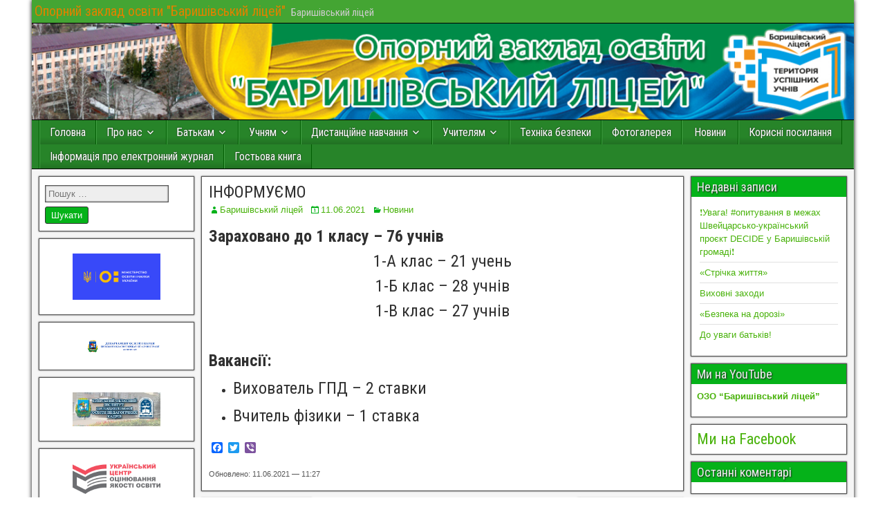

--- FILE ---
content_type: text/html; charset=UTF-8
request_url: https://nvk.in.ua/2021/06/11/%D1%96%D0%BD%D1%84%D0%BE%D1%80%D0%BC%D1%83%D1%94%D0%BC%D0%BE/
body_size: 78061
content:
<!DOCTYPE html>
<html lang="uk">
<head>
<meta charset="UTF-8" />
<meta name="viewport" content="initial-scale=1.0" />
<title>ІНФОРМУЄМО &#8211; Опорний заклад освіти &quot;Баришівський ліцей&quot;</title>
<meta name='robots' content='max-image-preview:large' />
	<style>img:is([sizes="auto" i], [sizes^="auto," i]) { contain-intrinsic-size: 3000px 1500px }</style>
	<link rel="profile" href="https://gmpg.org/xfn/11" />
<link rel="pingback" href="https://nvk.in.ua/xmlrpc.php" />
<link rel='dns-prefetch' href='//static.addtoany.com' />
<link rel='dns-prefetch' href='//fonts.googleapis.com' />
<link rel="alternate" type="application/rss+xml" title="Опорний заклад освіти &quot;Баришівський ліцей&quot; &raquo; стрічка" href="https://nvk.in.ua/feed/" />
<link rel="alternate" type="application/rss+xml" title="Опорний заклад освіти &quot;Баришівський ліцей&quot; &raquo; Канал коментарів" href="https://nvk.in.ua/comments/feed/" />
<script type="text/javascript">
/* <![CDATA[ */
window._wpemojiSettings = {"baseUrl":"https:\/\/s.w.org\/images\/core\/emoji\/16.0.1\/72x72\/","ext":".png","svgUrl":"https:\/\/s.w.org\/images\/core\/emoji\/16.0.1\/svg\/","svgExt":".svg","source":{"concatemoji":"https:\/\/nvk.in.ua\/wp-includes\/js\/wp-emoji-release.min.js?ver=6.8.3"}};
/*! This file is auto-generated */
!function(s,n){var o,i,e;function c(e){try{var t={supportTests:e,timestamp:(new Date).valueOf()};sessionStorage.setItem(o,JSON.stringify(t))}catch(e){}}function p(e,t,n){e.clearRect(0,0,e.canvas.width,e.canvas.height),e.fillText(t,0,0);var t=new Uint32Array(e.getImageData(0,0,e.canvas.width,e.canvas.height).data),a=(e.clearRect(0,0,e.canvas.width,e.canvas.height),e.fillText(n,0,0),new Uint32Array(e.getImageData(0,0,e.canvas.width,e.canvas.height).data));return t.every(function(e,t){return e===a[t]})}function u(e,t){e.clearRect(0,0,e.canvas.width,e.canvas.height),e.fillText(t,0,0);for(var n=e.getImageData(16,16,1,1),a=0;a<n.data.length;a++)if(0!==n.data[a])return!1;return!0}function f(e,t,n,a){switch(t){case"flag":return n(e,"\ud83c\udff3\ufe0f\u200d\u26a7\ufe0f","\ud83c\udff3\ufe0f\u200b\u26a7\ufe0f")?!1:!n(e,"\ud83c\udde8\ud83c\uddf6","\ud83c\udde8\u200b\ud83c\uddf6")&&!n(e,"\ud83c\udff4\udb40\udc67\udb40\udc62\udb40\udc65\udb40\udc6e\udb40\udc67\udb40\udc7f","\ud83c\udff4\u200b\udb40\udc67\u200b\udb40\udc62\u200b\udb40\udc65\u200b\udb40\udc6e\u200b\udb40\udc67\u200b\udb40\udc7f");case"emoji":return!a(e,"\ud83e\udedf")}return!1}function g(e,t,n,a){var r="undefined"!=typeof WorkerGlobalScope&&self instanceof WorkerGlobalScope?new OffscreenCanvas(300,150):s.createElement("canvas"),o=r.getContext("2d",{willReadFrequently:!0}),i=(o.textBaseline="top",o.font="600 32px Arial",{});return e.forEach(function(e){i[e]=t(o,e,n,a)}),i}function t(e){var t=s.createElement("script");t.src=e,t.defer=!0,s.head.appendChild(t)}"undefined"!=typeof Promise&&(o="wpEmojiSettingsSupports",i=["flag","emoji"],n.supports={everything:!0,everythingExceptFlag:!0},e=new Promise(function(e){s.addEventListener("DOMContentLoaded",e,{once:!0})}),new Promise(function(t){var n=function(){try{var e=JSON.parse(sessionStorage.getItem(o));if("object"==typeof e&&"number"==typeof e.timestamp&&(new Date).valueOf()<e.timestamp+604800&&"object"==typeof e.supportTests)return e.supportTests}catch(e){}return null}();if(!n){if("undefined"!=typeof Worker&&"undefined"!=typeof OffscreenCanvas&&"undefined"!=typeof URL&&URL.createObjectURL&&"undefined"!=typeof Blob)try{var e="postMessage("+g.toString()+"("+[JSON.stringify(i),f.toString(),p.toString(),u.toString()].join(",")+"));",a=new Blob([e],{type:"text/javascript"}),r=new Worker(URL.createObjectURL(a),{name:"wpTestEmojiSupports"});return void(r.onmessage=function(e){c(n=e.data),r.terminate(),t(n)})}catch(e){}c(n=g(i,f,p,u))}t(n)}).then(function(e){for(var t in e)n.supports[t]=e[t],n.supports.everything=n.supports.everything&&n.supports[t],"flag"!==t&&(n.supports.everythingExceptFlag=n.supports.everythingExceptFlag&&n.supports[t]);n.supports.everythingExceptFlag=n.supports.everythingExceptFlag&&!n.supports.flag,n.DOMReady=!1,n.readyCallback=function(){n.DOMReady=!0}}).then(function(){return e}).then(function(){var e;n.supports.everything||(n.readyCallback(),(e=n.source||{}).concatemoji?t(e.concatemoji):e.wpemoji&&e.twemoji&&(t(e.twemoji),t(e.wpemoji)))}))}((window,document),window._wpemojiSettings);
/* ]]> */
</script>
<style id='wp-emoji-styles-inline-css' type='text/css'>

	img.wp-smiley, img.emoji {
		display: inline !important;
		border: none !important;
		box-shadow: none !important;
		height: 1em !important;
		width: 1em !important;
		margin: 0 0.07em !important;
		vertical-align: -0.1em !important;
		background: none !important;
		padding: 0 !important;
	}
</style>
<link rel='stylesheet' id='wp-block-library-css' href='https://nvk.in.ua/wp-includes/css/dist/block-library/style.min.css?ver=6.8.3' type='text/css' media='all' />
<style id='classic-theme-styles-inline-css' type='text/css'>
/*! This file is auto-generated */
.wp-block-button__link{color:#fff;background-color:#32373c;border-radius:9999px;box-shadow:none;text-decoration:none;padding:calc(.667em + 2px) calc(1.333em + 2px);font-size:1.125em}.wp-block-file__button{background:#32373c;color:#fff;text-decoration:none}
</style>
<style id='global-styles-inline-css' type='text/css'>
:root{--wp--preset--aspect-ratio--square: 1;--wp--preset--aspect-ratio--4-3: 4/3;--wp--preset--aspect-ratio--3-4: 3/4;--wp--preset--aspect-ratio--3-2: 3/2;--wp--preset--aspect-ratio--2-3: 2/3;--wp--preset--aspect-ratio--16-9: 16/9;--wp--preset--aspect-ratio--9-16: 9/16;--wp--preset--color--black: #000000;--wp--preset--color--cyan-bluish-gray: #abb8c3;--wp--preset--color--white: #ffffff;--wp--preset--color--pale-pink: #f78da7;--wp--preset--color--vivid-red: #cf2e2e;--wp--preset--color--luminous-vivid-orange: #ff6900;--wp--preset--color--luminous-vivid-amber: #fcb900;--wp--preset--color--light-green-cyan: #7bdcb5;--wp--preset--color--vivid-green-cyan: #00d084;--wp--preset--color--pale-cyan-blue: #8ed1fc;--wp--preset--color--vivid-cyan-blue: #0693e3;--wp--preset--color--vivid-purple: #9b51e0;--wp--preset--gradient--vivid-cyan-blue-to-vivid-purple: linear-gradient(135deg,rgba(6,147,227,1) 0%,rgb(155,81,224) 100%);--wp--preset--gradient--light-green-cyan-to-vivid-green-cyan: linear-gradient(135deg,rgb(122,220,180) 0%,rgb(0,208,130) 100%);--wp--preset--gradient--luminous-vivid-amber-to-luminous-vivid-orange: linear-gradient(135deg,rgba(252,185,0,1) 0%,rgba(255,105,0,1) 100%);--wp--preset--gradient--luminous-vivid-orange-to-vivid-red: linear-gradient(135deg,rgba(255,105,0,1) 0%,rgb(207,46,46) 100%);--wp--preset--gradient--very-light-gray-to-cyan-bluish-gray: linear-gradient(135deg,rgb(238,238,238) 0%,rgb(169,184,195) 100%);--wp--preset--gradient--cool-to-warm-spectrum: linear-gradient(135deg,rgb(74,234,220) 0%,rgb(151,120,209) 20%,rgb(207,42,186) 40%,rgb(238,44,130) 60%,rgb(251,105,98) 80%,rgb(254,248,76) 100%);--wp--preset--gradient--blush-light-purple: linear-gradient(135deg,rgb(255,206,236) 0%,rgb(152,150,240) 100%);--wp--preset--gradient--blush-bordeaux: linear-gradient(135deg,rgb(254,205,165) 0%,rgb(254,45,45) 50%,rgb(107,0,62) 100%);--wp--preset--gradient--luminous-dusk: linear-gradient(135deg,rgb(255,203,112) 0%,rgb(199,81,192) 50%,rgb(65,88,208) 100%);--wp--preset--gradient--pale-ocean: linear-gradient(135deg,rgb(255,245,203) 0%,rgb(182,227,212) 50%,rgb(51,167,181) 100%);--wp--preset--gradient--electric-grass: linear-gradient(135deg,rgb(202,248,128) 0%,rgb(113,206,126) 100%);--wp--preset--gradient--midnight: linear-gradient(135deg,rgb(2,3,129) 0%,rgb(40,116,252) 100%);--wp--preset--font-size--small: 13px;--wp--preset--font-size--medium: 20px;--wp--preset--font-size--large: 36px;--wp--preset--font-size--x-large: 42px;--wp--preset--spacing--20: 0.44rem;--wp--preset--spacing--30: 0.67rem;--wp--preset--spacing--40: 1rem;--wp--preset--spacing--50: 1.5rem;--wp--preset--spacing--60: 2.25rem;--wp--preset--spacing--70: 3.38rem;--wp--preset--spacing--80: 5.06rem;--wp--preset--shadow--natural: 6px 6px 9px rgba(0, 0, 0, 0.2);--wp--preset--shadow--deep: 12px 12px 50px rgba(0, 0, 0, 0.4);--wp--preset--shadow--sharp: 6px 6px 0px rgba(0, 0, 0, 0.2);--wp--preset--shadow--outlined: 6px 6px 0px -3px rgba(255, 255, 255, 1), 6px 6px rgba(0, 0, 0, 1);--wp--preset--shadow--crisp: 6px 6px 0px rgba(0, 0, 0, 1);}:where(.is-layout-flex){gap: 0.5em;}:where(.is-layout-grid){gap: 0.5em;}body .is-layout-flex{display: flex;}.is-layout-flex{flex-wrap: wrap;align-items: center;}.is-layout-flex > :is(*, div){margin: 0;}body .is-layout-grid{display: grid;}.is-layout-grid > :is(*, div){margin: 0;}:where(.wp-block-columns.is-layout-flex){gap: 2em;}:where(.wp-block-columns.is-layout-grid){gap: 2em;}:where(.wp-block-post-template.is-layout-flex){gap: 1.25em;}:where(.wp-block-post-template.is-layout-grid){gap: 1.25em;}.has-black-color{color: var(--wp--preset--color--black) !important;}.has-cyan-bluish-gray-color{color: var(--wp--preset--color--cyan-bluish-gray) !important;}.has-white-color{color: var(--wp--preset--color--white) !important;}.has-pale-pink-color{color: var(--wp--preset--color--pale-pink) !important;}.has-vivid-red-color{color: var(--wp--preset--color--vivid-red) !important;}.has-luminous-vivid-orange-color{color: var(--wp--preset--color--luminous-vivid-orange) !important;}.has-luminous-vivid-amber-color{color: var(--wp--preset--color--luminous-vivid-amber) !important;}.has-light-green-cyan-color{color: var(--wp--preset--color--light-green-cyan) !important;}.has-vivid-green-cyan-color{color: var(--wp--preset--color--vivid-green-cyan) !important;}.has-pale-cyan-blue-color{color: var(--wp--preset--color--pale-cyan-blue) !important;}.has-vivid-cyan-blue-color{color: var(--wp--preset--color--vivid-cyan-blue) !important;}.has-vivid-purple-color{color: var(--wp--preset--color--vivid-purple) !important;}.has-black-background-color{background-color: var(--wp--preset--color--black) !important;}.has-cyan-bluish-gray-background-color{background-color: var(--wp--preset--color--cyan-bluish-gray) !important;}.has-white-background-color{background-color: var(--wp--preset--color--white) !important;}.has-pale-pink-background-color{background-color: var(--wp--preset--color--pale-pink) !important;}.has-vivid-red-background-color{background-color: var(--wp--preset--color--vivid-red) !important;}.has-luminous-vivid-orange-background-color{background-color: var(--wp--preset--color--luminous-vivid-orange) !important;}.has-luminous-vivid-amber-background-color{background-color: var(--wp--preset--color--luminous-vivid-amber) !important;}.has-light-green-cyan-background-color{background-color: var(--wp--preset--color--light-green-cyan) !important;}.has-vivid-green-cyan-background-color{background-color: var(--wp--preset--color--vivid-green-cyan) !important;}.has-pale-cyan-blue-background-color{background-color: var(--wp--preset--color--pale-cyan-blue) !important;}.has-vivid-cyan-blue-background-color{background-color: var(--wp--preset--color--vivid-cyan-blue) !important;}.has-vivid-purple-background-color{background-color: var(--wp--preset--color--vivid-purple) !important;}.has-black-border-color{border-color: var(--wp--preset--color--black) !important;}.has-cyan-bluish-gray-border-color{border-color: var(--wp--preset--color--cyan-bluish-gray) !important;}.has-white-border-color{border-color: var(--wp--preset--color--white) !important;}.has-pale-pink-border-color{border-color: var(--wp--preset--color--pale-pink) !important;}.has-vivid-red-border-color{border-color: var(--wp--preset--color--vivid-red) !important;}.has-luminous-vivid-orange-border-color{border-color: var(--wp--preset--color--luminous-vivid-orange) !important;}.has-luminous-vivid-amber-border-color{border-color: var(--wp--preset--color--luminous-vivid-amber) !important;}.has-light-green-cyan-border-color{border-color: var(--wp--preset--color--light-green-cyan) !important;}.has-vivid-green-cyan-border-color{border-color: var(--wp--preset--color--vivid-green-cyan) !important;}.has-pale-cyan-blue-border-color{border-color: var(--wp--preset--color--pale-cyan-blue) !important;}.has-vivid-cyan-blue-border-color{border-color: var(--wp--preset--color--vivid-cyan-blue) !important;}.has-vivid-purple-border-color{border-color: var(--wp--preset--color--vivid-purple) !important;}.has-vivid-cyan-blue-to-vivid-purple-gradient-background{background: var(--wp--preset--gradient--vivid-cyan-blue-to-vivid-purple) !important;}.has-light-green-cyan-to-vivid-green-cyan-gradient-background{background: var(--wp--preset--gradient--light-green-cyan-to-vivid-green-cyan) !important;}.has-luminous-vivid-amber-to-luminous-vivid-orange-gradient-background{background: var(--wp--preset--gradient--luminous-vivid-amber-to-luminous-vivid-orange) !important;}.has-luminous-vivid-orange-to-vivid-red-gradient-background{background: var(--wp--preset--gradient--luminous-vivid-orange-to-vivid-red) !important;}.has-very-light-gray-to-cyan-bluish-gray-gradient-background{background: var(--wp--preset--gradient--very-light-gray-to-cyan-bluish-gray) !important;}.has-cool-to-warm-spectrum-gradient-background{background: var(--wp--preset--gradient--cool-to-warm-spectrum) !important;}.has-blush-light-purple-gradient-background{background: var(--wp--preset--gradient--blush-light-purple) !important;}.has-blush-bordeaux-gradient-background{background: var(--wp--preset--gradient--blush-bordeaux) !important;}.has-luminous-dusk-gradient-background{background: var(--wp--preset--gradient--luminous-dusk) !important;}.has-pale-ocean-gradient-background{background: var(--wp--preset--gradient--pale-ocean) !important;}.has-electric-grass-gradient-background{background: var(--wp--preset--gradient--electric-grass) !important;}.has-midnight-gradient-background{background: var(--wp--preset--gradient--midnight) !important;}.has-small-font-size{font-size: var(--wp--preset--font-size--small) !important;}.has-medium-font-size{font-size: var(--wp--preset--font-size--medium) !important;}.has-large-font-size{font-size: var(--wp--preset--font-size--large) !important;}.has-x-large-font-size{font-size: var(--wp--preset--font-size--x-large) !important;}
:where(.wp-block-post-template.is-layout-flex){gap: 1.25em;}:where(.wp-block-post-template.is-layout-grid){gap: 1.25em;}
:where(.wp-block-columns.is-layout-flex){gap: 2em;}:where(.wp-block-columns.is-layout-grid){gap: 2em;}
:root :where(.wp-block-pullquote){font-size: 1.5em;line-height: 1.6;}
</style>
<link rel='stylesheet' id='dashicons-css' href='https://nvk.in.ua/wp-includes/css/dashicons.min.css?ver=6.8.3' type='text/css' media='all' />
<link rel='stylesheet' id='thickbox-css' href='https://nvk.in.ua/wp-includes/js/thickbox/thickbox.css?ver=6.8.3' type='text/css' media='all' />
<link rel='stylesheet' id='frontier-font-css' href='//fonts.googleapis.com/css?family=Roboto+Condensed%3A400%2C700%7CArimo%3A400%2C700&#038;ver=6.8.3' type='text/css' media='all' />
<link rel='stylesheet' id='genericons-css' href='https://nvk.in.ua/wp-content/themes/frontier/includes/genericons/genericons.css?ver=1.3.3' type='text/css' media='all' />
<link rel='stylesheet' id='frontier-main-css' href='https://nvk.in.ua/wp-content/themes/frontier/style.css?ver=1.3.3' type='text/css' media='all' />
<link rel='stylesheet' id='frontier-responsive-css' href='https://nvk.in.ua/wp-content/themes/frontier/responsive.css?ver=1.3.3' type='text/css' media='all' />
<link rel='stylesheet' id='addtoany-css' href='https://nvk.in.ua/wp-content/plugins/add-to-any/addtoany.min.css?ver=1.16' type='text/css' media='all' />
<script type="text/javascript" id="addtoany-core-js-before">
/* <![CDATA[ */
window.a2a_config=window.a2a_config||{};a2a_config.callbacks=[];a2a_config.overlays=[];a2a_config.templates={};a2a_localize = {
	Share: "Поділитися",
	Save: "Зберегти",
	Subscribe: "Підписатися",
	Email: "Email",
	Bookmark: "Закладка",
	ShowAll: "Показати все",
	ShowLess: "Показати менше",
	FindServices: "Знайти сервіс(и)",
	FindAnyServiceToAddTo: "Миттєвий пошук сервісів",
	PoweredBy: "Працює на",
	ShareViaEmail: "Поділитися через електронну пошту",
	SubscribeViaEmail: "Підпишіться електронною поштою",
	BookmarkInYourBrowser: "Додати до закладок у браузері",
	BookmarkInstructions: "Натисніть Ctrl+D або \u2318+D, щоб додати цю сторінку до закладок",
	AddToYourFavorites: "Додати в закладки",
	SendFromWebOrProgram: "Відправити з будь-якої адреси електронної пошти або програми електронної пошти",
	EmailProgram: "Програма електронної пошти",
	More: "Більше&#8230;",
	ThanksForSharing: "Дякуємо, що поділились!",
	ThanksForFollowing: "Дякуємо за підписку!"
};
/* ]]> */
</script>
<script type="text/javascript" defer src="https://static.addtoany.com/menu/page.js" id="addtoany-core-js"></script>
<script type="text/javascript" src="https://nvk.in.ua/wp-includes/js/jquery/jquery.min.js?ver=3.7.1" id="jquery-core-js"></script>
<script type="text/javascript" src="https://nvk.in.ua/wp-includes/js/jquery/jquery-migrate.min.js?ver=3.4.1" id="jquery-migrate-js"></script>
<script type="text/javascript" defer src="https://nvk.in.ua/wp-content/plugins/add-to-any/addtoany.min.js?ver=1.1" id="addtoany-jquery-js"></script>
<script type="text/javascript" id="photocrati_ajax-js-extra">
/* <![CDATA[ */
var photocrati_ajax = {"url":"https:\/\/nvk.in.ua\/index.php?photocrati_ajax=1","rest_url":"https:\/\/nvk.in.ua\/wp-json\/","wp_home_url":"https:\/\/nvk.in.ua","wp_site_url":"https:\/\/nvk.in.ua","wp_root_url":"https:\/\/nvk.in.ua","wp_plugins_url":"https:\/\/nvk.in.ua\/wp-content\/plugins","wp_content_url":"https:\/\/nvk.in.ua\/wp-content","wp_includes_url":"https:\/\/nvk.in.ua\/wp-includes\/","ngg_param_slug":"nggallery","rest_nonce":"d40dfd7239"};
/* ]]> */
</script>
<script type="text/javascript" src="https://nvk.in.ua/wp-content/plugins/nextgen-gallery/static/Legacy/ajax.min.js?ver=4.0.4" id="photocrati_ajax-js"></script>
<link rel="https://api.w.org/" href="https://nvk.in.ua/wp-json/" /><link rel="alternate" title="JSON" type="application/json" href="https://nvk.in.ua/wp-json/wp/v2/posts/3865" /><link rel="EditURI" type="application/rsd+xml" title="RSD" href="https://nvk.in.ua/xmlrpc.php?rsd" />
<meta name="generator" content="WordPress 6.8.3" />
<link rel="canonical" href="https://nvk.in.ua/2021/06/11/%d1%96%d0%bd%d1%84%d0%be%d1%80%d0%bc%d1%83%d1%94%d0%bc%d0%be/" />
<link rel='shortlink' href='https://nvk.in.ua/?p=3865' />
<link rel="alternate" title="oEmbed (JSON)" type="application/json+oembed" href="https://nvk.in.ua/wp-json/oembed/1.0/embed?url=https%3A%2F%2Fnvk.in.ua%2F2021%2F06%2F11%2F%25d1%2596%25d0%25bd%25d1%2584%25d0%25be%25d1%2580%25d0%25bc%25d1%2583%25d1%2594%25d0%25bc%25d0%25be%2F" />
<link rel="alternate" title="oEmbed (XML)" type="text/xml+oembed" href="https://nvk.in.ua/wp-json/oembed/1.0/embed?url=https%3A%2F%2Fnvk.in.ua%2F2021%2F06%2F11%2F%25d1%2596%25d0%25bd%25d1%2584%25d0%25be%25d1%2580%25d0%25bc%25d1%2583%25d1%2594%25d0%25bc%25d0%25be%2F&#038;format=xml" />

<meta property="Frontier Theme" content="1.3.3" />
<style type="text/css" media="screen">
	#container 	{width: 1189px;}
	#header 	{min-height: 140px;}
	#content 	{width: 60%;}
	#sidebar-left 	{width: 20%;}
	#sidebar-right 	{width: 20%;}
</style>

<style type="text/css" media="screen">
	.page-template-page-cs-php #content, .page-template-page-sc-php #content {width: 65%;}
	.page-template-page-cs-php #sidebar-left, .page-template-page-sc-php #sidebar-left,
	.page-template-page-cs-php #sidebar-right, .page-template-page-sc-php #sidebar-right {width: 35%;}
	.page-template-page-scs-php #content {width: 60%;}
	.page-template-page-scs-php #sidebar-left {width: 20%;}
	.page-template-page-scs-php #sidebar-right {width: 20%;}
</style>

<style type="text/css" media="screen">
	#header {
		background-image: url('https://nvk.in.ua/wp-content/uploads/shapka_sait2022.jpg' );
		background-size: 1189px 140px;
	}
</style>

<style type="text/css" media="screen">
	#header {background-color:#eeee22;}
	#nav-main {background-color:#278429;}
	#nav-main .nav-main {border-left: 1px solid #005c01; border-right: 1px solid #45a247;}
	#nav-main .nav-main > li, #nav-main .nav-main > ul > .page_item {border-left: 1px solid #45a247; border-right: 1px solid #005c01;}
	#top-bar {background-color:#44a533;}
	#bottom-bar {background-color:#3b870c;}
	#main {background-color:#F5F5F5;}
	.blog-view, .single-view, .author-info, .archive-info, .form-404 {background-color:#FFFFFF;}
	.blog-view.sticky {background-color:#FFDC8A;}
	.frontier-widget {background-color:#FFFFFF;}
	.blog-view, .comment-author-admin > .comment-body, .bypostauthor > .comment-body {border-top: 6px solid #05b219;}
	.page-nav > *, .comment-nav > *, .author-info .title, .comment-reply-link, .widget-title,
	.widget_search .search-submit, .widget_calendar caption {background-color:#05b219;}
	.genericon {color:#05b219;}
	a {color:#48b20a;}
	a:hover {color:#ff0000;}
</style>

<style type="text/css">.recentcomments a{display:inline !important;padding:0 !important;margin:0 !important;}</style><style type="text/css" id="custom-background-css">
body.custom-background { background-color: #ffffff; }
</style>
	<link rel="icon" href="https://nvk.in.ua/wp-content/uploads/2016/02/cropped-shapka_sait_micro-32x32.jpg" sizes="32x32" />
<link rel="icon" href="https://nvk.in.ua/wp-content/uploads/2016/02/cropped-shapka_sait_micro-192x192.jpg" sizes="192x192" />
<link rel="apple-touch-icon" href="https://nvk.in.ua/wp-content/uploads/2016/02/cropped-shapka_sait_micro-180x180.jpg" />
<meta name="msapplication-TileImage" content="https://nvk.in.ua/wp-content/uploads/2016/02/cropped-shapka_sait_micro-270x270.jpg" />
</head>

<body class="wp-singular post-template-default single single-post postid-3865 single-format-standard custom-background wp-theme-frontier">
	
	
<div id="container" class="cf" itemscope itemtype="https://schema.org/WebPage">
	
			
		<div id="top-bar" class="cf">
			
			<div id="top-bar-info">
														<h2 id="site-title"><a href="https://nvk.in.ua/">Опорний заклад освіти &quot;Баришівський ліцей&quot;</a></h2>				
									<span id="site-description">Баришівський ліцей</span>
							</div>

							<nav id="nav-top" role="navigation" aria-label="Верхнее меню">
									</nav>
			
					</div>
	
			<div id="header" class="cf" itemscope itemtype="https://schema.org/WPHeader" role="banner">
			
			
			
					</div>
	
			
		<nav id="nav-main" class="cf stack" itemscope itemtype="https://schema.org/SiteNavigationElement" role="navigation" aria-label="Главное меню">
			
			
			<ul id="menu-%d0%b3%d0%be%d0%bb%d0%be%d0%b2%d0%bd%d0%b5" class="nav-main"><li id="menu-item-55" class="menu-item menu-item-type-custom menu-item-object-custom menu-item-home menu-item-55"><a href="https://nvk.in.ua">Головна</a></li>
<li id="menu-item-22" class="menu-item menu-item-type-post_type menu-item-object-page menu-item-has-children menu-item-22"><a href="https://nvk.in.ua/sample-page/">Про нас</a>
<ul class="sub-menu">
	<li id="menu-item-74" class="menu-item menu-item-type-post_type menu-item-object-page menu-item-74"><a href="https://nvk.in.ua/%d1%96%d1%81%d1%82%d0%be%d1%80%d1%96%d1%8f-%d1%88%d0%ba%d0%be%d0%bb%d0%b8/">Історія школи</a></li>
	<li id="menu-item-87" class="menu-item menu-item-type-post_type menu-item-object-page menu-item-87"><a href="https://nvk.in.ua/%d0%b0%d0%b4%d0%bc%d1%96%d0%bd%d1%96%d1%81%d1%82%d1%80%d0%b0%d1%86%d1%96%d1%8f/">Адміністрація</a></li>
	<li id="menu-item-90" class="menu-item menu-item-type-post_type menu-item-object-page menu-item-90"><a href="https://nvk.in.ua/%d0%bf%d0%b5%d0%b4%d0%b0%d0%b3%d0%be%d0%b3%d1%96%d1%87%d0%bd%d0%b8%d0%b9-%d0%ba%d0%be%d0%bb%d0%b5%d0%ba%d1%82%d0%b8%d0%b2/">Педагогічний колектив</a></li>
	<li id="menu-item-1663" class="menu-item menu-item-type-post_type menu-item-object-page menu-item-has-children menu-item-1663"><a href="https://nvk.in.ua/%d0%bf%d1%83%d0%b1%d0%bb%d1%96%d1%87%d0%bd%d0%b0-%d1%96%d0%bd%d1%84%d0%be%d1%80%d0%bc%d0%b0%d1%86%d1%96%d1%8f/">Публічна інформація</a>
	<ul class="sub-menu">
		<li id="menu-item-1667" class="menu-item menu-item-type-post_type menu-item-object-page menu-item-1667"><a href="https://nvk.in.ua/%d1%84%d1%96%d0%bd%d0%b0%d0%bd%d1%81%d1%83%d0%b2%d0%b0%d0%bd%d0%bd%d1%8f/">Фінансування</a></li>
	</ul>
</li>
	<li id="menu-item-440" class="menu-item menu-item-type-post_type menu-item-object-page menu-item-has-children menu-item-440"><a href="https://nvk.in.ua/%d1%88%d0%ba%d1%96%d0%bb%d1%8c%d0%bd%d0%b8%d0%b9-%d0%bb%d0%be%d0%b3%d0%be%d0%bf%d0%b5%d0%b4%d0%b8%d1%87%d0%bd%d0%b8%d0%b9-%d0%bf%d1%83%d0%bd%d0%ba%d1%82/">Соціально-психологічна служба</a>
	<ul class="sub-menu">
		<li id="menu-item-2396" class="menu-item menu-item-type-post_type menu-item-object-page menu-item-2396"><a href="https://nvk.in.ua/%d0%bd%d0%be%d1%80%d0%bc%d0%b0%d1%82%d0%b8%d0%b2%d0%bd%d1%96-%d0%b4%d0%be%d0%ba%d1%83%d0%bc%d0%b5%d0%bd%d1%82%d0%b8/">Нормативні документи</a></li>
		<li id="menu-item-2400" class="menu-item menu-item-type-post_type menu-item-object-page menu-item-2400"><a href="https://nvk.in.ua/%d1%96%d0%bd%d0%ba%d0%bb%d1%8e%d0%b7%d0%b8%d0%b2%d0%bd%d0%b0-%d0%be%d1%81%d0%b2%d1%96%d1%82%d0%b0/">Інклюзивне навчання</a></li>
		<li id="menu-item-2406" class="menu-item menu-item-type-post_type menu-item-object-page menu-item-2406"><a href="https://nvk.in.ua/%d0%bf%d1%80%d0%be%d1%84%d0%be%d1%80%d1%96%d1%94%d0%bd%d1%82%d0%b0%d1%86%d1%96%d1%8f/">Профорієнтація</a></li>
		<li id="menu-item-2403" class="menu-item menu-item-type-post_type menu-item-object-page menu-item-has-children menu-item-2403"><a href="https://nvk.in.ua/%d0%ba%d0%be%d1%80%d0%b8%d1%81%d0%bd%d1%96-%d0%bf%d0%be%d1%80%d0%b0%d0%b4%d0%b8-%d0%bf%d1%81%d0%b8%d1%85%d0%be%d0%bb%d0%be%d0%b3%d0%b0/">Кабінет практичного психолога</a>
		<ul class="sub-menu">
			<li id="menu-item-4184" class="menu-item menu-item-type-post_type menu-item-object-page menu-item-4184"><a href="https://nvk.in.ua/%d0%bf%d1%81%d0%b8%d1%85%d0%be%d0%bb%d0%be%d0%b3%d1%96%d1%87%d0%bd%d0%b0-%d0%b3%d0%be%d1%82%d0%be%d0%b2%d0%bd%d1%96%d1%81%d1%82%d1%8c-%d0%b4%d0%b8%d1%82%d0%b8%d0%bd%d0%b8-%d0%b4%d0%be-%d0%bd%d0%b0/">Психологічна готовність дитини до навчання в ЗНЗ</a></li>
			<li id="menu-item-4187" class="menu-item menu-item-type-post_type menu-item-object-page menu-item-4187"><a href="https://nvk.in.ua/%d1%81%d0%be%d1%86%d1%96%d0%b0%d0%bb%d1%8c%d0%bd%d0%be-%d0%bf%d1%81%d0%b8%d1%85%d0%be%d0%bb%d0%be%d0%b3%d1%96%d1%87%d0%bd%d0%b0-%d0%b0%d0%b4%d0%b0%d0%bf%d1%82%d0%b0%d1%86%d1%96%d1%8f-%d0%b7%d0%b4/">Соціально-психологічна адаптація здобувачів освіти до нових умов навчання</a></li>
			<li id="menu-item-4190" class="menu-item menu-item-type-post_type menu-item-object-page menu-item-4190"><a href="https://nvk.in.ua/%d0%b2%d1%96%d0%b9%d0%bd%d0%b0-%d1%96-%d0%b4%d1%96%d1%82%d0%b8-%d0%bf%d1%81%d0%b8%d1%85%d0%be%d0%bb%d0%be%d0%b3%d1%96%d1%87%d0%bd%d0%b0-%d0%b4%d0%be%d0%bf%d0%be%d0%bc%d0%be%d0%b3%d0%b0-%d0%bf%d1%96/">Війна і діти. Психологічна допомога під час війни</a></li>
			<li id="menu-item-4194" class="menu-item menu-item-type-post_type menu-item-object-page menu-item-4194"><a href="https://nvk.in.ua/%d1%80%d0%b5%d1%81%d1%83%d1%80%d1%81%d0%b8-%d1%82%d0%b5%d1%85%d0%bd%d1%96%d0%ba%d0%b8-%d0%bf%d1%81%d0%b8%d1%85%d0%be%d0%bb%d0%be%d0%b3%d1%96%d1%87%d0%bd%d0%be%d1%97-%d1%81%d0%b0%d0%bc%d0%be%d0%b4/">Ресурси. Техніки психологічної самодопомоги для батьків та педагогів</a></li>
			<li id="menu-item-4199" class="menu-item menu-item-type-post_type menu-item-object-page menu-item-4199"><a href="https://nvk.in.ua/%d0%bf%d1%81%d0%b8%d1%85%d0%be%d0%bb%d0%be%d0%b3%d1%96%d1%87%d0%bd%d0%b8%d0%b9-%d1%87%d0%b0%d1%82-%d0%b4%d0%be%d0%b2%d1%96%d1%80%d0%b0/">Психологічний чат “Довіра”</a></li>
		</ul>
</li>
		<li id="menu-item-2409" class="menu-item menu-item-type-post_type menu-item-object-page menu-item-has-children menu-item-2409"><a href="https://nvk.in.ua/%d0%b6%d0%b8%d1%82%d1%82%d1%8f-%d0%b1%d0%b5%d0%b7-%d1%80%d0%b8%d0%b7%d0%b8%d0%ba%d1%96%d0%b2/">Кабінет соціального педагога</a>
		<ul class="sub-menu">
			<li id="menu-item-4628" class="menu-item menu-item-type-post_type menu-item-object-page menu-item-4628"><a href="https://nvk.in.ua/16-%d0%b4%d0%bd%d1%96%d0%b2-%d0%bf%d1%80%d0%be%d1%82%d0%b8-%d0%bd%d0%b0%d1%81%d0%b8%d0%bb%d1%8c%d1%81%d1%82%d0%b2%d0%b0/">16 днів проти насильства</a></li>
			<li id="menu-item-4645" class="menu-item menu-item-type-post_type menu-item-object-page menu-item-4645"><a href="https://nvk.in.ua/%d1%81%d0%be%d1%86%d1%96%d0%b0%d0%bb%d1%8c%d0%bd%d0%b8%d0%b9-%d0%bf%d0%b0%d1%81%d0%bf%d0%be%d1%80%d1%82-%d0%bb%d1%96%d1%86%d0%b5%d1%8e/">Соціальний паспорт ліцею</a></li>
			<li id="menu-item-4648" class="menu-item menu-item-type-post_type menu-item-object-page menu-item-4648"><a href="https://nvk.in.ua/%d0%bf%d1%80%d0%be%d1%82%d0%b8%d0%b4%d1%96%d1%8f-%d0%b1%d1%83%d0%bb%d1%96%d0%bd%d0%b3%d1%83/">Протидія булінгу</a></li>
		</ul>
</li>
	</ul>
</li>
</ul>
</li>
<li id="menu-item-29" class="menu-item menu-item-type-post_type menu-item-object-page menu-item-has-children menu-item-29"><a href="https://nvk.in.ua/%d0%b4%d0%bb%d1%8f-%d0%b1%d0%b0%d1%82%d1%8c%d0%ba%d1%96%d0%b2/">Батькам</a>
<ul class="sub-menu">
	<li id="menu-item-373" class="menu-item menu-item-type-post_type menu-item-object-page menu-item-373"><a href="https://nvk.in.ua/%d1%84%d0%be%d0%bd%d0%b4-%d0%b4%d0%be%d0%b1%d1%80%d0%b8%d1%85-%d1%81%d0%bf%d1%80%d0%b0%d0%b2/">«Фонд Добрих справ»</a></li>
	<li id="menu-item-953" class="menu-item menu-item-type-post_type menu-item-object-page menu-item-953"><a href="https://nvk.in.ua/%d0%bc%d0%b5%d0%b4%d0%b8%d1%87%d0%bd%d0%b5-%d0%be%d0%b1%d1%81%d0%bb%d1%83%d0%b3%d0%be%d0%b2%d1%83%d0%b2%d0%b0%d0%bd%d0%bd%d1%8f/">Медичне обслуговування</a></li>
	<li id="menu-item-3370" class="menu-item menu-item-type-post_type menu-item-object-page menu-item-3370"><a href="https://nvk.in.ua/%d0%b1%d0%b5%d0%b7%d0%bf%d0%b5%d0%ba%d0%b0-%d0%b4%d1%96%d1%82%d0%b5%d0%b9/">Безпека дітей</a></li>
</ul>
</li>
<li id="menu-item-33" class="menu-item menu-item-type-post_type menu-item-object-page menu-item-has-children menu-item-33"><a href="https://nvk.in.ua/%d0%b4%d0%bb%d1%8f-%d1%83%d1%87%d0%bd%d1%96%d0%b2/">Учням</a>
<ul class="sub-menu">
	<li id="menu-item-251" class="menu-item menu-item-type-post_type menu-item-object-page menu-item-251"><a href="https://nvk.in.ua/%d1%80%d0%be%d0%b7%d0%ba%d0%bb%d0%b0%d0%b4-%d0%b4%d0%b7%d0%b2%d1%96%d0%bd%d0%ba%d1%96%d0%b2/">Розклад дзвінків</a></li>
	<li id="menu-item-256" class="menu-item menu-item-type-post_type menu-item-object-page menu-item-256"><a href="https://nvk.in.ua/%d1%80%d0%be%d0%b7%d0%ba%d0%bb%d0%b0%d0%b4-%d1%83%d1%80%d0%be%d0%ba%d1%96%d0%b2/">Розклад уроків</a></li>
	<li id="menu-item-259" class="menu-item menu-item-type-post_type menu-item-object-page menu-item-259"><a href="https://nvk.in.ua/%d1%80%d0%be%d0%b7%d0%ba%d0%bb%d0%b0%d0%b4-%d1%84%d0%b0%d0%ba%d1%83%d0%bb%d1%8c%d1%82%d0%b0%d1%82%d0%b8%d0%b2%d1%96%d0%b2-%d1%82%d0%b0-%d0%b3%d1%83%d1%80%d1%82%d0%ba%d1%96%d0%b2/">Розклад факультативів та гуртків</a></li>
	<li id="menu-item-262" class="menu-item menu-item-type-post_type menu-item-object-page menu-item-262"><a href="https://nvk.in.ua/%d1%80%d0%be%d0%b7%d0%ba%d0%bb%d0%b0%d0%b4-%d0%b4%d0%bf%d0%b0/">ДПА (Державна підсумкова атестація)</a></li>
	<li id="menu-item-3189" class="menu-item menu-item-type-post_type menu-item-object-page menu-item-3189"><a href="https://nvk.in.ua/%d0%b7%d0%bd%d0%be-%d0%b7%d0%be%d0%b2%d0%bd%d1%96%d1%88%d0%bd%d1%94-%d0%bd%d0%b5%d0%b7%d0%b0%d0%bb%d0%b5%d0%b6%d0%bd%d0%b5-%d0%be%d1%86%d1%96%d0%bd%d1%8e%d0%b2%d0%b0%d0%bd%d0%bd%d1%8f/">ЗНО (зовнішнє незалежне оцінювання)</a></li>
	<li id="menu-item-1182" class="menu-item menu-item-type-post_type menu-item-object-page menu-item-1182"><a href="https://nvk.in.ua/%d1%83%d1%87%d0%bd%d1%96%d0%b2%d1%81%d1%8c%d0%ba%d0%b5-%d1%81%d0%b0%d0%bc%d0%be%d0%b2%d1%80%d1%8f%d0%b4%d1%83%d0%b2%d0%b0%d0%bd%d0%bd%d1%8f/">Учнівське самоврядування</a></li>
	<li id="menu-item-479" class="menu-item menu-item-type-post_type menu-item-object-page menu-item-479"><a href="https://nvk.in.ua/%d0%bf%d1%80%d0%b0%d0%b2%d0%be%d0%b2%d0%b5-%d0%b2%d0%b8%d1%85%d0%be%d0%b2%d0%b0%d0%bd%d0%bd%d1%8f/">Правове виховання</a></li>
	<li id="menu-item-949" class="menu-item menu-item-type-post_type menu-item-object-page menu-item-949"><a href="https://nvk.in.ua/%d0%bc%d0%b5%d0%b4%d0%b8%d1%87%d0%bd%d0%b5-%d0%be%d0%b1%d1%81%d0%bb%d1%83%d0%b3%d0%be%d0%b2%d1%83%d0%b2%d0%b0%d0%bd%d0%bd%d1%8f/">Медичне обслуговування</a></li>
	<li id="menu-item-1430" class="menu-item menu-item-type-post_type menu-item-object-page menu-item-1430"><a href="https://nvk.in.ua/%d0%bf%d1%80%d0%b8%d1%88%d0%ba%d1%96%d0%bb%d1%8c%d0%bd%d0%b8%d0%b9-%d0%be%d0%b7%d0%b4%d0%be%d1%80%d0%be%d0%b2%d1%87%d0%b8%d0%b9-%d0%bb%d1%96%d1%82%d0%bd%d1%96%d0%b9-%d1%82%d0%b0%d0%b1%d1%96%d1%80/">Пришкільний оздоровчий літній табір “Веселка”</a></li>
</ul>
</li>
<li id="menu-item-3043" class="menu-item menu-item-type-post_type menu-item-object-page menu-item-has-children menu-item-3043"><a href="https://nvk.in.ua/%d0%b4%d0%b8%d1%81%d1%82%d0%b0%d0%bd%d1%86%d1%96%d0%b9%d0%bd%d0%b5-%d0%bd%d0%b0%d0%b2%d1%87%d0%b0%d0%bd%d0%bd%d1%8f/">Дистанційне навчання</a>
<ul class="sub-menu">
	<li id="menu-item-3172" class="menu-item menu-item-type-post_type menu-item-object-page menu-item-3172"><a href="https://nvk.in.ua/%d0%b4%d0%bb%d1%8f-%d1%83%d1%87%d0%bd%d1%96%d0%b2-2/">Для учнів</a></li>
	<li id="menu-item-2454" class="menu-item menu-item-type-post_type menu-item-object-page menu-item-2454"><a href="https://nvk.in.ua/%d0%b4%d0%b8%d1%81%d1%82%d0%b0%d0%bd%d1%86%d1%96%d0%b9%d0%bd%d0%b5-%d0%bd%d0%b0%d0%b2%d1%87%d0%b0%d0%bd%d0%bd%d1%8f-%d0%bf%d1%96%d0%b4-%d1%87%d0%b0%d1%81-%d0%ba%d0%b0%d1%80%d0%b0%d0%bd%d1%82%d0%b8-2/">Дистанційне навчання під час карантину</a></li>
</ul>
</li>
<li id="menu-item-157" class="menu-item menu-item-type-post_type menu-item-object-page menu-item-has-children menu-item-157"><a href="https://nvk.in.ua/%d1%83%d1%87%d0%b8%d1%82%d0%b5%d0%bb%d1%8f%d0%bc/">Учителям</a>
<ul class="sub-menu">
	<li id="menu-item-162" class="menu-item menu-item-type-post_type menu-item-object-page menu-item-162"><a href="https://nvk.in.ua/%d0%bd%d0%be%d1%80%d0%bc%d0%b0%d1%82%d0%b8%d0%b2%d0%bd%d0%b0-%d0%b1%d0%b0%d0%b7%d0%b0/">Нормативна база</a></li>
	<li id="menu-item-166" class="menu-item menu-item-type-post_type menu-item-object-page menu-item-has-children menu-item-166"><a href="https://nvk.in.ua/%d0%bd%d0%b0%d1%83%d0%ba%d0%be%d0%b2%d0%be-%d0%bc%d0%b5%d1%82%d0%be%d0%b4%d0%b8%d1%87%d0%bd%d0%b0-%d1%80%d0%be%d0%b1%d0%be%d1%82%d0%b0/">Науково-методична робота</a>
	<ul class="sub-menu">
		<li id="menu-item-302" class="menu-item menu-item-type-post_type menu-item-object-page menu-item-302"><a href="https://nvk.in.ua/%d0%bd%d0%b0%d0%b2%d1%87%d0%b0%d0%bb%d1%8c%d0%bd%d1%96-%d0%bf%d0%bb%d0%b0%d0%bd%d0%b8/">Освітні програми</a></li>
		<li id="menu-item-305" class="menu-item menu-item-type-post_type menu-item-object-page menu-item-305"><a href="https://nvk.in.ua/%d0%bd%d0%b0%d0%b2%d1%87%d0%b0%d0%bb%d1%8c%d0%bd%d1%96-%d0%bf%d1%80%d0%be%d0%b3%d1%80%d0%b0%d0%bc%d0%b8/">Навчальні плани</a></li>
		<li id="menu-item-299" class="menu-item menu-item-type-post_type menu-item-object-page menu-item-299"><a href="https://nvk.in.ua/%d0%bc%d0%b5%d1%82%d0%be%d0%b4%d0%b8%d1%87%d0%bd%d1%96-%d1%80%d0%b5%d0%ba%d0%be%d0%bc%d0%b5%d0%bd%d0%b4%d0%b0%d1%86%d1%96%d1%97-2015-2016/">Методичні рекомендації</a></li>
		<li id="menu-item-308" class="menu-item menu-item-type-post_type menu-item-object-page menu-item-308"><a href="https://nvk.in.ua/%d0%bf%d0%bb%d0%b0%d0%bd%d0%b8-%d1%80%d0%be%d0%b1%d0%be%d1%82%d0%b8-%d1%88%d0%bc%d0%be/">Плани роботи шкільних методичних об’єднань (ШМО)</a></li>
		<li id="menu-item-4931" class="menu-item menu-item-type-post_type menu-item-object-page menu-item-4931"><a href="https://nvk.in.ua/%d0%b0%d1%82%d0%b5%d1%81%d1%82%d0%b0%d1%86%d1%96%d1%8f-%d0%bf%d0%b5%d0%b4%d0%b0%d0%b3%d0%be%d0%b3%d1%96%d1%87%d0%bd%d0%b8%d1%85-%d0%ba%d0%b0%d0%b4%d1%80%d1%96%d0%b2/">Атестація педагогічних кадрів</a></li>
		<li id="menu-item-311" class="menu-item menu-item-type-post_type menu-item-object-page menu-item-311"><a href="https://nvk.in.ua/%d0%bf%d1%80%d0%b5%d0%b4%d0%bc%d0%b5%d1%82%d0%bd%d1%96-%d1%82%d0%b8%d0%b6%d0%bd%d1%96/">Предметні тижні</a></li>
	</ul>
</li>
	<li id="menu-item-169" class="menu-item menu-item-type-post_type menu-item-object-page menu-item-169"><a href="https://nvk.in.ua/%d0%bd%d0%b0%d1%86%d1%96%d0%be%d0%bd%d0%b0%d0%bb%d1%8c%d0%bd%d0%be-%d0%bf%d0%b0%d1%82%d1%80%d1%96%d0%be%d1%82%d0%b8%d1%87%d0%bd%d0%b5-%d0%b2%d0%b8%d1%85%d0%be%d0%b2%d0%b0%d0%bd%d0%bd%d1%8f/">Національно-патріотичне виховання</a></li>
	<li id="menu-item-172" class="menu-item menu-item-type-post_type menu-item-object-page menu-item-has-children menu-item-172"><a href="https://nvk.in.ua/%d0%be%d0%b1%d0%b4%d0%b0%d1%80%d0%be%d0%b2%d0%b0%d0%bd%d0%b0-%d0%b4%d0%b8%d1%82%d0%b8%d0%bd%d0%b0/">Обдарована дитина</a>
	<ul class="sub-menu">
		<li id="menu-item-178" class="menu-item menu-item-type-post_type menu-item-object-page menu-item-178"><a href="https://nvk.in.ua/%d0%be%d0%bb%d1%96%d0%bc%d0%bf%d1%96%d0%b0%d0%b4%d0%b8/">Олімпіади</a></li>
		<li id="menu-item-181" class="menu-item menu-item-type-post_type menu-item-object-page menu-item-181"><a href="https://nvk.in.ua/%d0%bc%d0%b0%d0%bd/">МАН</a></li>
		<li id="menu-item-184" class="menu-item menu-item-type-post_type menu-item-object-page menu-item-184"><a href="https://nvk.in.ua/%d0%ba%d0%be%d0%bd%d0%ba%d1%83%d1%80%d1%81%d0%b8/">Конкурси</a></li>
	</ul>
</li>
</ul>
</li>
<li id="menu-item-3054" class="menu-item menu-item-type-post_type menu-item-object-page menu-item-3054"><a href="https://nvk.in.ua/%d1%82%d0%b5%d1%85%d0%bd%d1%96%d0%ba%d0%b0-%d0%b1%d0%b5%d0%b7%d0%bf%d0%b5%d0%ba%d0%b8/">Техніка безпеки</a></li>
<li id="menu-item-175" class="menu-item menu-item-type-post_type menu-item-object-page menu-item-175"><a href="https://nvk.in.ua/%d1%84%d0%be%d1%82%d0%be%d0%b3%d0%b0%d0%bb%d0%b5%d1%80%d0%b5%d1%8f/">Фотогалерея</a></li>
<li id="menu-item-56" class="menu-item menu-item-type-taxonomy menu-item-object-category current-post-ancestor current-menu-parent current-post-parent menu-item-56"><a href="https://nvk.in.ua/category/%d0%bd%d0%be%d0%b2%d0%b8%d0%bd%d0%b8/">Новини</a></li>
<li id="menu-item-239" class="menu-item menu-item-type-post_type menu-item-object-page menu-item-239"><a href="https://nvk.in.ua/%d0%ba%d0%be%d1%80%d0%b8%d1%81%d0%bd%d1%96-%d0%bf%d0%be%d1%81%d0%b8%d0%bb%d0%b0%d0%bd%d0%bd%d1%8f/">Корисні посилання</a></li>
<li id="menu-item-5168" class="menu-item menu-item-type-post_type menu-item-object-page menu-item-5168"><a href="https://nvk.in.ua/5167-2/">Інформація про електронний журнал</a></li>
<li id="menu-item-234" class="menu-item menu-item-type-post_type menu-item-object-page menu-item-234"><a href="https://nvk.in.ua/%d0%b3%d0%be%d1%81%d1%82%d1%8c%d0%be%d0%b2%d0%b0-%d0%ba%d0%bd%d0%b8%d0%b3%d0%b0/">Гостьова книга</a></li>
</ul>
					</nav>
	
	
<div id="main" class="col-scs cf">

<div id="content" class="cf" itemscope itemtype="https://schema.org/Blog" role="main">

	
	
	
	
					
<article id="post-3865" class="single-view post-3865 post type-post status-publish format-standard hentry category-1" itemprop="blogPost" itemscope itemtype="https://schema.org/BlogPosting">


<header class="entry-header cf">
		<h1 class="entry-title" itemprop="headline" ><a href="https://nvk.in.ua/2021/06/11/%d1%96%d0%bd%d1%84%d0%be%d1%80%d0%bc%d1%83%d1%94%d0%bc%d0%be/">ІНФОРМУЄМО</a></h1>
	</header>

<div class="entry-byline cf">
	
			<div class="entry-author author vcard" itemprop="author" itemscope itemtype="https://schema.org/Person">
						<i class="genericon genericon-user"></i><a class="url fn" href="https://nvk.in.ua" itemprop="name" >Баришівський ліцей</a>
		</div>
	
			<div class="entry-date" itemprop="datePublished" >
			<i class="genericon genericon-day"></i><a class="updated" href="https://nvk.in.ua/2021/06/11/%d1%96%d0%bd%d1%84%d0%be%d1%80%d0%bc%d1%83%d1%94%d0%bc%d0%be/">11.06.2021</a>
		</div>
	
			<div class="entry-categories">
			<i class="genericon genericon-category"></i><a href="https://nvk.in.ua/category/%d0%bd%d0%be%d0%b2%d0%b8%d0%bd%d0%b8/" rel="category tag">Новини</a>		</div>
	
	
	
	</div>

<div class="entry-content cf" itemprop="text" >
	
	
	<h1><strong>Зараховано до 1 класу – 76 учнів</strong></h1>
<h1 style="text-align: center;">1-А клас – 21 учень</h1>
<h1 style="text-align: center;">1-Б клас – 28 учнів</h1>
<h1 style="text-align: center;">1-В клас – 27 учнів</h1>
<h1> </h1>
<h1><strong>Вакансії:</strong></h1>
<ul>
<li>
<h1>Вихователь ГПД – 2 ставки</h1>
</li>
<li>
<h1>Вчитель фізики – 1 ставка</h1>
</li>
</ul>
<div class="addtoany_share_save_container addtoany_content addtoany_content_bottom"><div class="a2a_kit a2a_kit_size_16 addtoany_list" data-a2a-url="https://nvk.in.ua/2021/06/11/%d1%96%d0%bd%d1%84%d0%be%d1%80%d0%bc%d1%83%d1%94%d0%bc%d0%be/" data-a2a-title="ІНФОРМУЄМО"><a class="a2a_button_facebook" href="https://www.addtoany.com/add_to/facebook?linkurl=https%3A%2F%2Fnvk.in.ua%2F2021%2F06%2F11%2F%25d1%2596%25d0%25bd%25d1%2584%25d0%25be%25d1%2580%25d0%25bc%25d1%2583%25d1%2594%25d0%25bc%25d0%25be%2F&amp;linkname=%D0%86%D0%9D%D0%A4%D0%9E%D0%A0%D0%9C%D0%A3%D0%84%D0%9C%D0%9E" title="Facebook" rel="nofollow noopener" target="_blank"></a><a class="a2a_button_twitter" href="https://www.addtoany.com/add_to/twitter?linkurl=https%3A%2F%2Fnvk.in.ua%2F2021%2F06%2F11%2F%25d1%2596%25d0%25bd%25d1%2584%25d0%25be%25d1%2580%25d0%25bc%25d1%2583%25d1%2594%25d0%25bc%25d0%25be%2F&amp;linkname=%D0%86%D0%9D%D0%A4%D0%9E%D0%A0%D0%9C%D0%A3%D0%84%D0%9C%D0%9E" title="Twitter" rel="nofollow noopener" target="_blank"></a><a class="a2a_button_viber" href="https://www.addtoany.com/add_to/viber?linkurl=https%3A%2F%2Fnvk.in.ua%2F2021%2F06%2F11%2F%25d1%2596%25d0%25bd%25d1%2584%25d0%25be%25d1%2580%25d0%25bc%25d1%2583%25d1%2594%25d0%25bc%25d0%25be%2F&amp;linkname=%D0%86%D0%9D%D0%A4%D0%9E%D0%A0%D0%9C%D0%A3%D0%84%D0%9C%D0%9E" title="Viber" rel="nofollow noopener" target="_blank"></a></div></div>
	
	
	
	</div>

<footer class="entry-footer cf">
	
			<div class="entry-updated updated" itemprop="dateModified" >
			Обновлено: 11.06.2021 &mdash; 11:27		</div>
	
			<div class="entry-tags"></div>
	
	</footer>


</article>


	<div class="post-nav cf">
		<div class="link-prev"><a href="https://nvk.in.ua/2021/06/09/%d1%81%d0%bf%d0%be%d1%80%d1%82%d0%b8%d0%b2%d0%bd%d1%96-%d0%bd%d0%be%d0%b2%d0%b8%d0%bd%d0%b8/" title="Спортивні новини">&#8592; Предыдущая запись</a></div><div class="link-next"><a href="https://nvk.in.ua/2021/06/14/%d0%bf%d0%be%d0%bf%d1%80%d0%b8-%d0%bf%d0%be%d0%b3%d0%b0%d0%bd%d1%83-%d0%bf%d0%be%d0%b3%d0%be%d0%b4%d1%83-%d0%b4%d0%b5%d0%bd%d1%8c-%d0%b2%d0%b8%d0%b4%d0%b0%d0%b2%d1%81%d1%8f-%d1%87%d1%83%d0%b4%d0%be/" title="Попри погану погоду день видався чудовим">Следующая запись &#8594;</a></div>	</div>

			<div id="comment-area">
<div id="comments">
	
	</div></div>
			
	
	
	
	
</div>

<div id="sidebar-left" class="sidebar cf" itemscope itemtype="https://schema.org/WPSideBar" role="complementary" aria-label="Sidebar Left">
		<aside id="widgets-wrap-sidebar-left">

					<section id="search-2" class="widget-sidebar frontier-widget widget_search"><form role="search" method="get" class="search-form" action="https://nvk.in.ua/">
				<label>
					<span class="screen-reader-text">Пошук:</span>
					<input type="search" class="search-field" placeholder="Пошук &hellip;" value="" name="s" />
				</label>
				<input type="submit" class="search-submit" value="Шукати" />
			</form></section><section id="block-20" class="widget-sidebar frontier-widget widget_block widget_media_image">
<figure class="wp-block-image size-large"><a href="https://mon.gov.ua/" target="_blank" rel=" noreferrer noopener"><img decoding="async" src="[data-uri]" alt=""/></a></figure>
</section><section id="block-22" class="widget-sidebar frontier-widget widget_block widget_media_image">
<figure class="wp-block-image size-large"><a href="https://kyiv-oblosvita.gov.ua/" target="_blank" rel=" noreferrer noopener"><img decoding="async" src="[data-uri]" alt=""/></a></figure>
</section><section id="block-23" class="widget-sidebar frontier-widget widget_block widget_media_image">
<figure class="wp-block-image size-large"><a href="https://kristti.com.ua/" target="_blank" rel=" noreferrer noopener"><img decoding="async" src="[data-uri]" alt=""/></a></figure>
</section><section id="block-24" class="widget-sidebar frontier-widget widget_block widget_media_image">
<figure class="wp-block-image size-large"><a href="https://testportal.gov.ua/" target="_blank" rel=" noreferrer noopener"><img decoding="async" src="[data-uri]" alt=""/></a></figure>
</section><section id="block-25" class="widget-sidebar frontier-widget widget_block widget_media_image">
<figure class="wp-block-image size-large"><a href="https://www.facebook.com/groups/358110936192297" target="_blank" rel=" noreferrer noopener"><img decoding="async" src="[data-uri]" alt=""/></a></figure>
</section><section id="block-26" class="widget-sidebar frontier-widget widget_block widget_media_image">
<figure class="wp-block-image size-large"><a href="https://lms.e-school.net.ua/" target="_blank" rel=" noreferrer noopener"><img decoding="async" src="[data-uri]" alt=""/></a></figure>
</section><section id="block-27" class="widget-sidebar frontier-widget widget_block widget_media_image">
<figure class="wp-block-image size-large"><a href="https://mriia.gov.ua/app" target="_blank" rel=" noreferrer noopener"><img decoding="async" src="[data-uri]" alt=""/></a></figure>
</section>		
	</aside>
	</div><div id="sidebar-right" class="sidebar cf" itemscope itemtype="https://schema.org/WPSideBar" role="complementary" aria-label="Sidebar Right">
		<aside id="widgets-wrap-sidebar-right">

					
		<section id="recent-posts-2" class="widget-sidebar frontier-widget widget_recent_entries">
		<h2 class="widget-title">Недавні записи</h2>
		<ul>
											<li>
					<a href="https://nvk.in.ua/2025/12/09/%e2%9d%97%ef%b8%8f%d1%83%d0%b2%d0%b0%d0%b3%d0%b0-%d0%be%d0%bf%d0%b8%d1%82%d1%83%d0%b2%d0%b0%d0%bd%d0%bd%d1%8f-%d0%b2-%d0%bc%d0%b5%d0%b6%d0%b0%d1%85-%d1%88%d0%b2%d0%b5%d0%b9%d1%86%d0%b0%d1%80%d1%81/">❗️Увага! #опитування в межах Швейцарсько-український проєкт DECIDE у Баришівській громаді❗️</a>
									</li>
											<li>
					<a href="https://nvk.in.ua/2025/12/02/%d1%81%d1%82%d1%80%d1%96%d1%87%d0%ba%d0%b0-%d0%b6%d0%b8%d1%82%d1%82%d1%8f/">«Стрічка життя»</a>
									</li>
											<li>
					<a href="https://nvk.in.ua/2025/11/21/%d0%b2%d0%b8%d1%85%d0%be%d0%b2%d0%bd%d1%96-%d0%b7%d0%b0%d1%85%d0%be%d0%b4%d0%b8/">Виховні заходи</a>
									</li>
											<li>
					<a href="https://nvk.in.ua/2025/11/20/%d0%b1%d0%b5%d0%b7%d0%bf%d0%b5%d0%ba%d0%b0-%d0%bd%d0%b0-%d0%b4%d0%be%d1%80%d0%be%d0%b7%d1%96/">«Безпека на дорозі»</a>
									</li>
											<li>
					<a href="https://nvk.in.ua/2025/11/19/%d0%b4%d0%be-%d1%83%d0%b2%d0%b0%d0%b3%d0%b8-%d0%b1%d0%b0%d1%82%d1%8c%d0%ba%d1%96%d0%b2-4/">До уваги батьків!</a>
									</li>
					</ul>

		</section><section id="text-2" class="widget-sidebar frontier-widget widget_text"><h2 class="widget-title">Ми на YouTube</h2>			<div class="textwidget"><p><strong><a href="https://www.youtube.com/channel/UCgMlsdFTdZrNK-E41RR-Lgw">ОЗО &#8220;Баришівський ліцей&#8221;</a></strong></p>
</div>
		</section><section id="block-17" class="widget-sidebar frontier-widget widget_block">
<h2 class="wp-block-heading has-vivid-cyan-blue-color has-text-color has-link-color wp-elements-b65f417fc97892aeacb4b05c74d47eab"><a href="https://www.facebook.com/groups/358110936192297" target="_blank" rel="noreferrer noopener nofollow">Ми на Facebook</a></h2>
</section><section id="recent-comments-4" class="widget-sidebar frontier-widget widget_recent_comments"><h2 class="widget-title">Останні коментарі</h2><ul id="recentcomments"></ul></section><section id="categories-4" class="widget-sidebar frontier-widget widget_categories"><h2 class="widget-title">Категорії</h2>
			<ul>
					<li class="cat-item cat-item-1"><a href="https://nvk.in.ua/category/%d0%bd%d0%be%d0%b2%d0%b8%d0%bd%d0%b8/">Новини</a>
</li>
			</ul>

			</section><section id="archives-4" class="widget-sidebar frontier-widget widget_archive"><h2 class="widget-title">Архіви</h2>
			<ul>
					<li><a href='https://nvk.in.ua/2025/12/'>Грудень 2025</a></li>
	<li><a href='https://nvk.in.ua/2025/11/'>Листопад 2025</a></li>
	<li><a href='https://nvk.in.ua/2025/10/'>Жовтень 2025</a></li>
	<li><a href='https://nvk.in.ua/2025/09/'>Вересень 2025</a></li>
	<li><a href='https://nvk.in.ua/2025/06/'>Червень 2025</a></li>
	<li><a href='https://nvk.in.ua/2025/05/'>Травень 2025</a></li>
	<li><a href='https://nvk.in.ua/2025/02/'>Лютий 2025</a></li>
	<li><a href='https://nvk.in.ua/2024/10/'>Жовтень 2024</a></li>
	<li><a href='https://nvk.in.ua/2024/09/'>Вересень 2024</a></li>
	<li><a href='https://nvk.in.ua/2024/06/'>Червень 2024</a></li>
	<li><a href='https://nvk.in.ua/2024/05/'>Травень 2024</a></li>
	<li><a href='https://nvk.in.ua/2024/04/'>Квітень 2024</a></li>
	<li><a href='https://nvk.in.ua/2024/01/'>Січень 2024</a></li>
	<li><a href='https://nvk.in.ua/2023/08/'>Серпень 2023</a></li>
	<li><a href='https://nvk.in.ua/2023/06/'>Червень 2023</a></li>
	<li><a href='https://nvk.in.ua/2023/04/'>Квітень 2023</a></li>
	<li><a href='https://nvk.in.ua/2023/03/'>Березень 2023</a></li>
	<li><a href='https://nvk.in.ua/2023/02/'>Лютий 2023</a></li>
	<li><a href='https://nvk.in.ua/2022/11/'>Листопад 2022</a></li>
	<li><a href='https://nvk.in.ua/2022/10/'>Жовтень 2022</a></li>
	<li><a href='https://nvk.in.ua/2022/09/'>Вересень 2022</a></li>
	<li><a href='https://nvk.in.ua/2022/06/'>Червень 2022</a></li>
	<li><a href='https://nvk.in.ua/2022/05/'>Травень 2022</a></li>
	<li><a href='https://nvk.in.ua/2022/04/'>Квітень 2022</a></li>
	<li><a href='https://nvk.in.ua/2022/02/'>Лютий 2022</a></li>
	<li><a href='https://nvk.in.ua/2022/01/'>Січень 2022</a></li>
	<li><a href='https://nvk.in.ua/2021/12/'>Грудень 2021</a></li>
	<li><a href='https://nvk.in.ua/2021/11/'>Листопад 2021</a></li>
	<li><a href='https://nvk.in.ua/2021/10/'>Жовтень 2021</a></li>
	<li><a href='https://nvk.in.ua/2021/09/'>Вересень 2021</a></li>
	<li><a href='https://nvk.in.ua/2021/06/'>Червень 2021</a></li>
	<li><a href='https://nvk.in.ua/2021/05/'>Травень 2021</a></li>
	<li><a href='https://nvk.in.ua/2021/04/'>Квітень 2021</a></li>
	<li><a href='https://nvk.in.ua/2021/03/'>Березень 2021</a></li>
	<li><a href='https://nvk.in.ua/2021/02/'>Лютий 2021</a></li>
	<li><a href='https://nvk.in.ua/2021/01/'>Січень 2021</a></li>
	<li><a href='https://nvk.in.ua/2020/12/'>Грудень 2020</a></li>
	<li><a href='https://nvk.in.ua/2020/11/'>Листопад 2020</a></li>
	<li><a href='https://nvk.in.ua/2020/07/'>Липень 2020</a></li>
	<li><a href='https://nvk.in.ua/2020/06/'>Червень 2020</a></li>
	<li><a href='https://nvk.in.ua/2020/03/'>Березень 2020</a></li>
	<li><a href='https://nvk.in.ua/2020/02/'>Лютий 2020</a></li>
	<li><a href='https://nvk.in.ua/2019/11/'>Листопад 2019</a></li>
	<li><a href='https://nvk.in.ua/2019/10/'>Жовтень 2019</a></li>
	<li><a href='https://nvk.in.ua/2019/06/'>Червень 2019</a></li>
	<li><a href='https://nvk.in.ua/2019/05/'>Травень 2019</a></li>
	<li><a href='https://nvk.in.ua/2019/04/'>Квітень 2019</a></li>
	<li><a href='https://nvk.in.ua/2019/03/'>Березень 2019</a></li>
	<li><a href='https://nvk.in.ua/2018/11/'>Листопад 2018</a></li>
	<li><a href='https://nvk.in.ua/2018/10/'>Жовтень 2018</a></li>
	<li><a href='https://nvk.in.ua/2018/09/'>Вересень 2018</a></li>
	<li><a href='https://nvk.in.ua/2018/08/'>Серпень 2018</a></li>
	<li><a href='https://nvk.in.ua/2018/06/'>Червень 2018</a></li>
	<li><a href='https://nvk.in.ua/2018/05/'>Травень 2018</a></li>
	<li><a href='https://nvk.in.ua/2018/04/'>Квітень 2018</a></li>
	<li><a href='https://nvk.in.ua/2018/03/'>Березень 2018</a></li>
	<li><a href='https://nvk.in.ua/2018/02/'>Лютий 2018</a></li>
	<li><a href='https://nvk.in.ua/2018/01/'>Січень 2018</a></li>
	<li><a href='https://nvk.in.ua/2017/12/'>Грудень 2017</a></li>
	<li><a href='https://nvk.in.ua/2017/11/'>Листопад 2017</a></li>
	<li><a href='https://nvk.in.ua/2017/10/'>Жовтень 2017</a></li>
	<li><a href='https://nvk.in.ua/2017/09/'>Вересень 2017</a></li>
	<li><a href='https://nvk.in.ua/2017/06/'>Червень 2017</a></li>
	<li><a href='https://nvk.in.ua/2017/05/'>Травень 2017</a></li>
	<li><a href='https://nvk.in.ua/2017/04/'>Квітень 2017</a></li>
	<li><a href='https://nvk.in.ua/2017/03/'>Березень 2017</a></li>
	<li><a href='https://nvk.in.ua/2017/02/'>Лютий 2017</a></li>
	<li><a href='https://nvk.in.ua/2017/01/'>Січень 2017</a></li>
	<li><a href='https://nvk.in.ua/2016/12/'>Грудень 2016</a></li>
	<li><a href='https://nvk.in.ua/2016/11/'>Листопад 2016</a></li>
	<li><a href='https://nvk.in.ua/2016/10/'>Жовтень 2016</a></li>
	<li><a href='https://nvk.in.ua/2016/09/'>Вересень 2016</a></li>
	<li><a href='https://nvk.in.ua/2016/07/'>Липень 2016</a></li>
	<li><a href='https://nvk.in.ua/2016/04/'>Квітень 2016</a></li>
	<li><a href='https://nvk.in.ua/2016/03/'>Березень 2016</a></li>
	<li><a href='https://nvk.in.ua/2016/02/'>Лютий 2016</a></li>
	<li><a href='https://nvk.in.ua/2016/01/'>Січень 2016</a></li>
			</ul>

			</section>		
	</aside>
	</div></div>


<div id="bottom-bar" class="cf" role="contentinfo">
	
			<span id="bottom-bar-text">Опорний заклад освіти "Баришівський ліцей" &copy; 2016</span>
	
	</div>

</div>


<script type="speculationrules">
{"prefetch":[{"source":"document","where":{"and":[{"href_matches":"\/*"},{"not":{"href_matches":["\/wp-*.php","\/wp-admin\/*","\/wp-content\/uploads\/*","\/wp-content\/*","\/wp-content\/plugins\/*","\/wp-content\/themes\/frontier\/*","\/*\\?(.+)"]}},{"not":{"selector_matches":"a[rel~=\"nofollow\"]"}},{"not":{"selector_matches":".no-prefetch, .no-prefetch a"}}]},"eagerness":"conservative"}]}
</script>
<script type="text/javascript">
jQuery(document).ready(function($) {
	$( '.menu-item-has-children' ).click(function(){
		$( '.nav-main > .menu-item-has-children' ).not(this).removeClass( 'toggle-on' );
		$(this).not().parents().removeClass( 'toggle-on' );
		$(this).toggleClass( 'toggle-on' );
	});
});
</script>
<style id='core-block-supports-inline-css' type='text/css'>
.wp-elements-b65f417fc97892aeacb4b05c74d47eab a:where(:not(.wp-element-button)){color:var(--wp--preset--color--vivid-cyan-blue);}
</style>
<script type="text/javascript" id="ngg_common-js-extra">
/* <![CDATA[ */

var nextgen_lightbox_settings = {"static_path":"https:\/\/nvk.in.ua\/wp-content\/plugins\/nextgen-gallery\/static\/Lightbox\/{placeholder}","context":"nextgen_and_wp_images"};
/* ]]> */
</script>
<script type="text/javascript" src="https://nvk.in.ua/wp-content/plugins/nextgen-gallery/static/GalleryDisplay/common.js?ver=4.0.4" id="ngg_common-js"></script>
<script type="text/javascript" id="ngg_lightbox_context-js-extra">
/* <![CDATA[ */

var nextgen_thickbox_i18n = {"next":"\u041d\u0430\u0441\u0442\u0443\u043f\u043d\u0435 &gt;","prev":"&lt; \u041f\u043e\u043f\u0435\u0440\u0435\u0434\u043d\u0454","image":"\u0417\u043e\u0431\u0440\u0430\u0436\u0435\u043d\u043d\u044f","of":"\u0437","close":"\u0417\u0430\u043a\u0440\u0438\u0442\u0438","noiframes":"\u0426\u044f \u0444\u0443\u043d\u043a\u0446\u0456\u044f \u0432\u0438\u043c\u0430\u0433\u0430\u0454 \u0432\u0431\u0443\u0434\u043e\u0432\u0430\u043d\u0456 \u0444\u0440\u0435\u0439\u043c\u0438. \u0423 \u0432\u0430\u0441 \u0444\u0440\u0435\u0439\u043c\u0438 \u0432\u0456\u0434\u043a\u043b\u044e\u0447\u0435\u043d\u0456 \u0430\u0431\u043e \u0432\u0430\u0448 \u0431\u0440\u0430\u0443\u0437\u0435\u0440 \u043d\u0435 \u043f\u0456\u0434\u0442\u0440\u0438\u043c\u0443\u0454 \u0457\u0445."};
/* ]]> */
</script>
<script type="text/javascript" src="https://nvk.in.ua/wp-content/plugins/nextgen-gallery/static/Lightbox/lightbox_context.js?ver=4.0.4" id="ngg_lightbox_context-js"></script>
<script type="text/javascript" src="https://nvk.in.ua/wp-content/plugins/nextgen-gallery/static/Lightbox/thickbox/nextgen_thickbox_init.js?ver=4.0.4" id="thickbox-0-js"></script>
<script type="text/javascript" src="https://nvk.in.ua/wp-content/plugins/nextgen-gallery/static/Lightbox/thickbox/thickbox.js?ver=4.0.4" id="thickbox-1-js"></script>
</body>
</html>